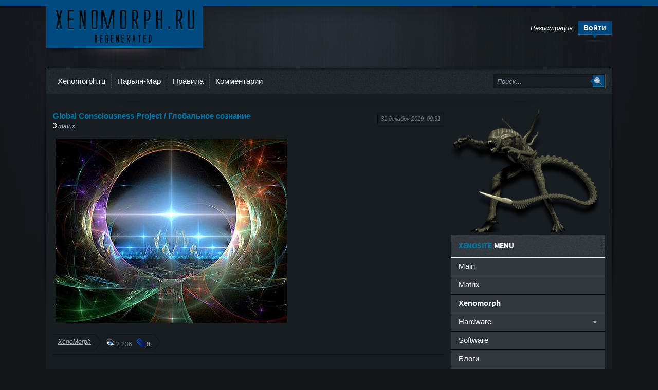

--- FILE ---
content_type: text/html; charset=utf-8
request_url: https://xenomorph.ru/2019/12/31/
body_size: 8307
content:
<!DOCTYPE html>
<html>
<head>
<title>Материалы за 31.12.2019 » Xenomorph</title>
<meta charset="utf-8">
<meta name="description" content="thebigtheone.com">
<meta name="keywords" content="thebigtheonecom">
<meta name="generator" content="DataLife Engine (https://dle-news.ru)">
<link rel="canonical" href="https://xenomorph.ru/2019/12/31/">
<link rel="alternate" type="application/rss+xml" title="Xenomorph RSS Turbo" href="https://xenomorph.ru/rssturbo.xml">
<link rel="alternate" type="application/rss+xml" title="Xenomorph RSS Dzen" href="https://xenomorph.ru/rssdzen.xml">
<link rel="search" type="application/opensearchdescription+xml" title="Xenomorph" href="https://xenomorph.ru/index.php?do=opensearch">
<link rel="preconnect" href="https://xenomorph.ru/" fetchpriority="high">
<meta property="twitter:card" content="summary">
<meta property="twitter:title" content="Материалы за 31.12.2019 » Xenomorph">
<meta property="twitter:description" content="thebigtheone.com">
<meta property="og:type" content="article">
<meta property="og:site_name" content="Xenomorph">
<meta property="og:title" content="Материалы за 31.12.2019 » Xenomorph">
<meta property="og:description" content="thebigtheone.com">

<script src="/engine/classes/min/index.php?g=general&amp;v=71mn6"></script>
<script src="/engine/classes/min/index.php?f=engine/classes/js/jqueryui.js,engine/classes/js/dle_js.js&amp;v=71mn6" defer></script>
<script type="application/ld+json">{"@context":"https://schema.org","@graph":[{"@type":"BreadcrumbList","@context":"https://schema.org/","itemListElement":[{"@type":"ListItem","position":1,"item":{"@id":"https://xenomorph.ru/","name":"Xenomorph"}},{"@type":"ListItem","position":2,"item":{"@id":"https://xenomorph.ru/2019/12/31/","name":"Материалы за 31.12.2019"}}]}]}</script>
<link rel="shortcut icon" href="https://xenomorph.ru/favicon.ico" />
<link media="screen" href="/templates/xengemini/style/styles.css" type="text/css" rel="stylesheet" />
<link media="screen" href="/templates/xengemini/style/engine.css" type="text/css" rel="stylesheet" />
<script type="text/javascript" src="/templates/xengemini/js/libs.js"></script>
</head>
<body>
<script>
<!--
var dle_root       = '/';
var dle_admin      = '';
var dle_login_hash = '98d44096263887fe4d38d2729046b382a638cac8';
var dle_group      = 5;
var dle_link_type  = 1;
var dle_skin       = 'xengemini';
var dle_wysiwyg    = '0';
var quick_wysiwyg  = '0';
var dle_min_search = '4';
var dle_act_lang   = ["Подтвердить", "Отмена", "Вставить", "Отмена", "Сохранить", "Удалить", "Загрузка. Пожалуйста, подождите..."];
var menu_short     = 'Быстрое редактирование';
var menu_full      = 'Полное редактирование';
var menu_profile   = 'Просмотр профиля';
var menu_send      = 'Отправить сообщение';
var menu_uedit     = 'Админцентр';
var dle_info       = 'Информация';
var dle_confirm    = 'Подтверждение';
var dle_prompt     = 'Ввод информации';
var dle_req_field  = ["Заполните поле с именем", "Заполните поле с сообщением", "Заполните поле с темой сообщения"];
var dle_del_agree  = 'Вы действительно хотите удалить? Данное действие невозможно будет отменить';
var dle_spam_agree = 'Вы действительно хотите отметить пользователя как спамера? Это приведёт к удалению всех его комментариев';
var dle_c_title    = 'Отправка жалобы';
var dle_complaint  = 'Укажите текст Вашей жалобы для администрации:';
var dle_mail       = 'Ваш e-mail:';
var dle_big_text   = 'Выделен слишком большой участок текста.';
var dle_orfo_title = 'Укажите комментарий для администрации к найденной ошибке на странице:';
var dle_p_send     = 'Отправить';
var dle_p_send_ok  = 'Уведомление успешно отправлено';
var dle_save_ok    = 'Изменения успешно сохранены. Обновить страницу?';
var dle_reply_title= 'Ответ на комментарий';
var dle_tree_comm  = '0';
var dle_del_news   = 'Удалить статью';
var dle_sub_agree  = 'Вы действительно хотите подписаться на комментарии к данной публикации?';
var dle_unsub_agree  = 'Вы действительно хотите отписаться от комментариев к данной публикации?';
var dle_captcha_type  = '0';
var dle_share_interesting  = ["Поделиться ссылкой на выделенный текст", "Twitter", "Facebook", "Вконтакте", "Прямая ссылка:", "Нажмите правой клавишей мыши и выберите «Копировать ссылку»"];
var DLEPlayerLang     = {prev: 'Предыдущий',next: 'Следующий',play: 'Воспроизвести',pause: 'Пауза',mute: 'Выключить звук', unmute: 'Включить звук', settings: 'Настройки', enterFullscreen: 'На полный экран', exitFullscreen: 'Выключить полноэкранный режим', speed: 'Скорость', normal: 'Обычная', quality: 'Качество', pip: 'Режим PiP'};
var DLEGalleryLang    = {CLOSE: 'Закрыть (Esc)', NEXT: 'Следующее изображение', PREV: 'Предыдущее изображение', ERROR: 'Внимание! Обнаружена ошибка', IMAGE_ERROR: 'Не удалось загрузить изображение', TOGGLE_SLIDESHOW: 'Просмотр слайдшоу',TOGGLE_FULLSCREEN: 'Полноэкранный режим', TOGGLE_THUMBS: 'Включить / Выключить уменьшенные копии', ITERATEZOOM: 'Увеличить / Уменьшить', DOWNLOAD: 'Скачать изображение' };
var DLEGalleryMode    = 0;
var DLELazyMode       = 0;
var allow_dle_delete_news   = false;

//-->
</script>
<div class="wwide topline">&nbsp;</div>
<div class="wrapper">
	<div id="header" class="container">
		<h1><a class="thide" href="/index.php" title="Xenomorph.ru - REGENERATED">Ксеноморф</a></h1>
		<div class="rcol">
			<div class="loginbox">

<ul class="reset loginbox">
	<li class="lvsep"><a href="https://xenomorph.ru/index.php?do=register"><i>Регистрация</i></a></li>
	<li class="loginbtn"><a id="loginlink" href="#"><b>Войти</b></a></li>
</ul>
<div id="logindialog" title="Авторизация" style="display:none;">
	<form method="post" action="">
		<div class="logform">
			<ul class="reset">
				<li class="lfield"><label for="login_name">Логин:</label><br /><input type="text" name="login_name" id="login_name" /></li>
				<li class="lfield lfpas"><label for="login_password">Пароль (<a href="https://xenomorph.ru/index.php?do=lostpassword">Забыл?</a>):</label><br /><input type="password" name="login_password" id="login_password" /></li>
				<li class="lfield lfchek"><input type="checkbox" name="login_not_save" id="login_not_save" value="1"/> <label for="login_not_save">чужой компьютер</label></li>
				<li class="lfield lfchek"><div class="sociallogin">
					
					
					
					
					
					
				</div></li>
				<li class="lbtn"><button class="fbutton" onclick="submit();" type="submit" title="Войти"><span>Войти</span></button></li>
			</ul>
			<input name="login" type="hidden" id="login" value="submit" />
		</div>
	</form>
</div>
</div>
			
			<div class="headlinks">
				<ul class="reset">
					
				</ul>
			</div>
		</div>
	</div>
	<div class="shadlr"><div class="shadlr">
		<div class="container">
			<div class="darkbg"><div id="menubar">
				<div class="lcol">
					<ul class="reset">
						<li><a href="https://xenomorph.ru/">Xenomorph.ru</a></li>
						<li><a href="https://xenomorph.ru/naryan-mar-info-page.html" title="Информация о городе Нарьян-Мар">Нарьян-Мар</a></li>
						
						<li><a href="/index.php?do=rules" title="правила сайта xenomorph">Правила</a></li>
						
                        <li><a href="/index.php?do=lastcomments" title="последние комментарии">Комментарии</a></li>
                        
                        
					</ul>
				</div>
				<form method="post" action=''>
					<input type="hidden" name="do" value="search" />
                    <input type="hidden" name="subaction" value="search" />
					<ul class="searchbar reset">
						<li class="lfield"><input id="story" name="story" value="Поиск..." onblur="if(this.value=='') this.value='Поиск...';" onfocus="if(this.value=='Поиск...') this.value='';" type="text" /></li>
						<li class="lbtn"><input title="Найти" alt="Найти" type="image" src="/templates/xengemini/images/spacer.gif" /></li>
					</ul>
				</form>
			</div></div>
			<div class="body">
				
				<div class="vsep">
					<div id="midside" class="lcol">
						
						
						
						
						<div class="base shortstory">
	<span class="argbox"><a href="https://xenomorph.ru/2019/12/31/" ><i>31 декабря 2019; 09:31</i></a></span>
	<h3 class="btl"><a href="https://xenomorph.ru/matrix/15131-global-consciousness.html">Global Consciousness Project / Глобальное сознание</a></h3>
	<p class="argcat"> <i><a href="https://xenomorph.ru/matrix/">matrix</a></i></p>
	<div class="maincont">
		<!--dle_image_begin:https://pic.xenomorph.ru/2019-12/1577773734_00.jpg|--><img src="https://pic.xenomorph.ru/2019-12/1577773734_00.jpg" style="max-width:100%;" alt="Global Consciousness Project / Глобальное сознание"><!--dle_image_end-->
		<div class="clr"></div>

	
	</div>
	<div class="mlink">
    <span class="argcoms"><i><a onclick="ShowProfile('XenoMorph', 'https://xenomorph.ru/user/XenoMorph/', '0'); return false;" href="https://xenomorph.ru/user/XenoMorph/">XenoMorph</a></i></span>
    <span class="argcoms"><div style="padding-top:5px;"><img src="/templates/xengemini/images/i-see.png" border="0" alt="просмотры" /> 2 236 &nbsp;&nbsp;<img src="/templates/xengemini/images/i-comnt.png" border="0" alt="комментарии" /> <a href="https://xenomorph.ru/matrix/15131-global-consciousness.html#comment">0</a></div></span>
    
    </div>
</div>
					</div>
					<div id="sidebar" class="rcol">
						<script type="text/javascript">//<![CDATA[
$(function(){
	$("#slidemenu").UlMenu();
});
//]]></script>
<div id="rightmenu" class="block">
<div style="padding-bottom:-3px; background:#181D22">

<img src="/templates/xengemini/images/totem.png"  border="0" alt="ксеноморф" />








</div>
	<div class="dtop"><h4 class="btl"><span>Xenosite</span> menu</h4></div>
	<ul id="slidemenu" class="reset">
		<li><a href="https://xenomorph.ru/main/">Main</a></li>
        <li><a href="https://xenomorph.ru/matrix/">Matrix</a></li>
		<li><a href="https://xenomorph.ru/xeno/"><b>Xenomorph</b></a></li>
        <li><span class="sublnk">Hardware</span></li>
		<li class="submenu">
			<ul>
				<li><a href="https://xenomorph.ru/hardware/">Hardware</a></li>
				<li><a href="https://xenomorph.ru/hardware/mobile/">мобильные устройства</a></li>
			</ul>
		</li>
        <li><a href="https://xenomorph.ru/soft/">Software</a></li>
		
        <li><a href="https://xenomorph.ru/blogz/" title="B-LOG-S">Блоги</a></li>
 		<li><a href="https://xenomorph.ru/world/">В мире</a></li>
      	<li><a href="https://xenomorph.ru/games/">Игры</a></li>
		
		<li><span class="sublnk">Картинки</span></li>
		<li class="submenu">
			<ul>
				<li><a href="https://xenomorph.ru/funpic/">Картинки все</a></li>
                <li><a href="https://xenomorph.ru/funpic/art/">Арт & Креатив</a></li>
				<li><a href="https://xenomorph.ru/funpic/wallpapers/">Wallpapers</a></li>
                <li><a href="https://xenomorph.ru/funpic/dem/">Демотиваторы</a></li>
				<li><a href="https://xenomorph.ru/funpic/zoo/">Живтоне</a></li>
                <li><a href="https://xenomorph.ru/funpic/lol/">Приколы</a></li>
                <li><a href="https://xenomorph.ru/funpic/sisop/">Sis&Theta;&Theta;p</a></li>
			</ul>
		</li>
  		<li><a href="https://xenomorph.ru/music/">Музыка</a></li>
        <li><a href="https://xenomorph.ru/text/">Статьи</a></li>
        <li><span class="sublnk">Техника</span></li>
		<li class="submenu">
			<ul>
				<li><a href="https://xenomorph.ru/tachke/">Техника</a></li>
				<li><a href="https://xenomorph.ru/tachke/auto/">Автомобили</a></li>
                <li><a href="https://xenomorph.ru/tachke/avia/">Авиация</a></li>
                <li><a href="https://xenomorph.ru/tachke/moto/">Мотоциклы</a></li>
                <li><a href="https://xenomorph.ru/tachke/subaru/">Subaru</a></li>
			</ul>
		</li>  
		<li><a href="https://xenomorph.ru/films/">Фильмы</a></li>
        <li><a href="https://xenomorph.ru/lol/" title="анекдоты, приколы, картинки">Юмор</a></li>
	</ul>
	
</div>






<div id="bcalendar" class="block">
	<div class="dtop"><h4 class="btl">Календарь</h4></div>
	<div class="dcont"><div id="calendar-layer"><table id="calendar" class="calendar"><tr><th colspan="7" class="monthselect"><a class="monthlink" onclick="doCalendar('11','2019','right'); return false;" href="https://xenomorph.ru/2019/11/" title="Предыдущий месяц">&laquo;</a>&nbsp;&nbsp;&nbsp;&nbsp;Декабрь 2019&nbsp;&nbsp;&nbsp;&nbsp;<a class="monthlink" onclick="doCalendar('01','2020','left'); return false;" href="https://xenomorph.ru/2020/01/" title="Следующий месяц">&raquo;</a></th></tr><tr><th class="workday">Пн</th><th class="workday">Вт</th><th class="workday">Ср</th><th class="workday">Чт</th><th class="workday">Пт</th><th class="weekday">Сб</th><th class="weekday">Вс</th></tr><tr><td colspan="6">&nbsp;</td><td  class="weekday" >1</td></tr><tr><td  class="day" >2</td><td  class="day-active-v" ><a class="day-active-v" href="https://xenomorph.ru/2019/12/03/" title="Все публикации за 03 декабря 2019">3</a></td><td  class="day" >4</td><td  class="day" >5</td><td  class="day-active-v" ><a class="day-active-v" href="https://xenomorph.ru/2019/12/06/" title="Все публикации за 06 декабря 2019">6</a></td><td  class="weekday" >7</td><td  class="weekday" >8</td></tr><tr><td  class="day" >9</td><td  class="day-active-v" ><a class="day-active-v" href="https://xenomorph.ru/2019/12/10/" title="Все публикации за 10 декабря 2019">10</a></td><td  class="day-active-v" ><a class="day-active-v" href="https://xenomorph.ru/2019/12/11/" title="Все публикации за 11 декабря 2019">11</a></td><td  class="day-active-v" ><a class="day-active-v" href="https://xenomorph.ru/2019/12/12/" title="Все публикации за 12 декабря 2019">12</a></td><td  class="day-active-v" ><a class="day-active-v" href="https://xenomorph.ru/2019/12/13/" title="Все публикации за 13 декабря 2019">13</a></td><td  class="weekday" >14</td><td  class="day-active" ><a class="day-active" href="https://xenomorph.ru/2019/12/15/" title="Все публикации за 15 декабря 2019">15</a></td></tr><tr><td  class="day" >16</td><td  class="day-active-v" ><a class="day-active-v" href="https://xenomorph.ru/2019/12/17/" title="Все публикации за 17 декабря 2019">17</a></td><td  class="day" >18</td><td  class="day-active-v" ><a class="day-active-v" href="https://xenomorph.ru/2019/12/19/" title="Все публикации за 19 декабря 2019">19</a></td><td  class="day" >20</td><td  class="weekday" >21</td><td  class="weekday" >22</td></tr><tr><td  class="day" >23</td><td  class="day-active-v" ><a class="day-active-v" href="https://xenomorph.ru/2019/12/24/" title="Все публикации за 24 декабря 2019">24</a></td><td  class="day-active-v" ><a class="day-active-v" href="https://xenomorph.ru/2019/12/25/" title="Все публикации за 25 декабря 2019">25</a></td><td  class="day-active-v" ><a class="day-active-v" href="https://xenomorph.ru/2019/12/26/" title="Все публикации за 26 декабря 2019">26</a></td><td  class="day" >27</td><td  class="weekday" >28</td><td  class="weekday" >29</td></tr><tr><td  class="day" >30</td><td  class="day-active-v" ><a class="day-active-v" href="https://xenomorph.ru/2019/12/31/" title="Все публикации за 31 декабря 2019">31</a></td><td colspan="5">&nbsp;</td></tr></table></div></div>
</div>

<div id="bcalendar" class="block">
	<div class="dtop"><h4 class="btl">Архив</h4></div>
	<div class="dcont"><a class="archives" href="https://xenomorph.ru/2026/01/"><b>Январь 2026 (16)</b></a><br /><a class="archives" href="https://xenomorph.ru/2025/12/"><b>Декабрь 2025 (36)</b></a><br /><a class="archives" href="https://xenomorph.ru/2025/11/"><b>Ноябрь 2025 (26)</b></a><br /><a class="archives" href="https://xenomorph.ru/2025/10/"><b>Октябрь 2025 (23)</b></a><br /><a class="archives" href="https://xenomorph.ru/2025/09/"><b>Сентябрь 2025 (13)</b></a><br /><a class="archives" href="https://xenomorph.ru/2025/08/"><b>Август 2025 (7)</b></a><br /><div id="dle_news_archive" style="display:none;"><a class="archives" href="https://xenomorph.ru/2025/07/"><b>Июль 2025 (5)</b></a><br /><a class="archives" href="https://xenomorph.ru/2025/06/"><b>Июнь 2025 (4)</b></a><br /><a class="archives" href="https://xenomorph.ru/2025/05/"><b>Май 2025 (9)</b></a><br /><a class="archives" href="https://xenomorph.ru/2025/04/"><b>Апрель 2025 (4)</b></a><br /><a class="archives" href="https://xenomorph.ru/2025/03/"><b>Март 2025 (18)</b></a><br /><a class="archives" href="https://xenomorph.ru/2025/02/"><b>Февраль 2025 (3)</b></a><br /><a class="archives" href="https://xenomorph.ru/2025/01/"><b>Январь 2025 (6)</b></a><br /><a class="archives" href="https://xenomorph.ru/2024/12/"><b>Декабрь 2024 (6)</b></a><br /><a class="archives" href="https://xenomorph.ru/2024/11/"><b>Ноябрь 2024 (7)</b></a><br /><a class="archives" href="https://xenomorph.ru/2024/10/"><b>Октябрь 2024 (14)</b></a><br /><a class="archives" href="https://xenomorph.ru/2024/09/"><b>Сентябрь 2024 (16)</b></a><br /><a class="archives" href="https://xenomorph.ru/2024/08/"><b>Август 2024 (2)</b></a><br /><a class="archives" href="https://xenomorph.ru/2024/07/"><b>Июль 2024 (8)</b></a><br /><a class="archives" href="https://xenomorph.ru/2024/06/"><b>Июнь 2024 (15)</b></a><br /><a class="archives" href="https://xenomorph.ru/2024/05/"><b>Май 2024 (4)</b></a><br /><a class="archives" href="https://xenomorph.ru/2024/04/"><b>Апрель 2024 (13)</b></a><br /><a class="archives" href="https://xenomorph.ru/2024/03/"><b>Март 2024 (11)</b></a><br /><a class="archives" href="https://xenomorph.ru/2024/02/"><b>Февраль 2024 (10)</b></a><br /><a class="archives" href="https://xenomorph.ru/2024/01/"><b>Январь 2024 (11)</b></a><br /><a class="archives" href="https://xenomorph.ru/2023/12/"><b>Декабрь 2023 (1)</b></a><br /><a class="archives" href="https://xenomorph.ru/2023/11/"><b>Ноябрь 2023 (9)</b></a><br /><a class="archives" href="https://xenomorph.ru/2023/10/"><b>Октябрь 2023 (7)</b></a><br /><a class="archives" href="https://xenomorph.ru/2023/09/"><b>Сентябрь 2023 (6)</b></a><br /><a class="archives" href="https://xenomorph.ru/2023/08/"><b>Август 2023 (16)</b></a><br /><a class="archives" href="https://xenomorph.ru/2023/07/"><b>Июль 2023 (2)</b></a><br /><a class="archives" href="https://xenomorph.ru/2023/06/"><b>Июнь 2023 (7)</b></a><br /><a class="archives" href="https://xenomorph.ru/2023/05/"><b>Май 2023 (12)</b></a><br /><a class="archives" href="https://xenomorph.ru/2023/04/"><b>Апрель 2023 (25)</b></a><br /><a class="archives" href="https://xenomorph.ru/2023/03/"><b>Март 2023 (14)</b></a><br /><a class="archives" href="https://xenomorph.ru/2023/02/"><b>Февраль 2023 (12)</b></a><br /><a class="archives" href="https://xenomorph.ru/2023/01/"><b>Январь 2023 (7)</b></a><br /><a class="archives" href="https://xenomorph.ru/2022/12/"><b>Декабрь 2022 (6)</b></a><br /><a class="archives" href="https://xenomorph.ru/2022/11/"><b>Ноябрь 2022 (12)</b></a><br /><a class="archives" href="https://xenomorph.ru/2022/10/"><b>Октябрь 2022 (11)</b></a><br /><a class="archives" href="https://xenomorph.ru/2022/09/"><b>Сентябрь 2022 (14)</b></a><br /><a class="archives" href="https://xenomorph.ru/2022/08/"><b>Август 2022 (7)</b></a><br /><a class="archives" href="https://xenomorph.ru/2022/07/"><b>Июль 2022 (9)</b></a><br /><a class="archives" href="https://xenomorph.ru/2022/06/"><b>Июнь 2022 (13)</b></a><br /><a class="archives" href="https://xenomorph.ru/2022/05/"><b>Май 2022 (5)</b></a><br /><a class="archives" href="https://xenomorph.ru/2022/04/"><b>Апрель 2022 (4)</b></a><br /><a class="archives" href="https://xenomorph.ru/2022/03/"><b>Март 2022 (15)</b></a><br /><a class="archives" href="https://xenomorph.ru/2022/02/"><b>Февраль 2022 (11)</b></a><br /><a class="archives" href="https://xenomorph.ru/2022/01/"><b>Январь 2022 (7)</b></a><br /><a class="archives" href="https://xenomorph.ru/2021/12/"><b>Декабрь 2021 (10)</b></a><br /><a class="archives" href="https://xenomorph.ru/2021/11/"><b>Ноябрь 2021 (15)</b></a><br /><a class="archives" href="https://xenomorph.ru/2021/10/"><b>Октябрь 2021 (8)</b></a><br /><a class="archives" href="https://xenomorph.ru/2021/09/"><b>Сентябрь 2021 (14)</b></a><br /><a class="archives" href="https://xenomorph.ru/2021/08/"><b>Август 2021 (10)</b></a><br /><a class="archives" href="https://xenomorph.ru/2021/07/"><b>Июль 2021 (11)</b></a><br /><a class="archives" href="https://xenomorph.ru/2021/06/"><b>Июнь 2021 (27)</b></a><br /><a class="archives" href="https://xenomorph.ru/2021/05/"><b>Май 2021 (9)</b></a><br /><a class="archives" href="https://xenomorph.ru/2021/04/"><b>Апрель 2021 (12)</b></a><br /><a class="archives" href="https://xenomorph.ru/2021/03/"><b>Март 2021 (21)</b></a><br /><a class="archives" href="https://xenomorph.ru/2021/02/"><b>Февраль 2021 (13)</b></a><br /><a class="archives" href="https://xenomorph.ru/2021/01/"><b>Январь 2021 (14)</b></a><br /><a class="archives" href="https://xenomorph.ru/2020/12/"><b>Декабрь 2020 (12)</b></a><br /><a class="archives" href="https://xenomorph.ru/2020/11/"><b>Ноябрь 2020 (11)</b></a><br /><a class="archives" href="https://xenomorph.ru/2020/10/"><b>Октябрь 2020 (19)</b></a><br /><a class="archives" href="https://xenomorph.ru/2020/09/"><b>Сентябрь 2020 (31)</b></a><br /><a class="archives" href="https://xenomorph.ru/2020/08/"><b>Август 2020 (21)</b></a><br /><a class="archives" href="https://xenomorph.ru/2020/07/"><b>Июль 2020 (24)</b></a><br /><a class="archives" href="https://xenomorph.ru/2020/06/"><b>Июнь 2020 (32)</b></a><br /><a class="archives" href="https://xenomorph.ru/2020/05/"><b>Май 2020 (13)</b></a><br /><a class="archives" href="https://xenomorph.ru/2020/04/"><b>Апрель 2020 (15)</b></a><br /><a class="archives" href="https://xenomorph.ru/2020/03/"><b>Март 2020 (30)</b></a><br /><a class="archives" href="https://xenomorph.ru/2020/02/"><b>Февраль 2020 (25)</b></a><br /><a class="archives" href="https://xenomorph.ru/2020/01/"><b>Январь 2020 (14)</b></a><br /><a class="archives" href="https://xenomorph.ru/2019/12/"><b>Декабрь 2019 (22)</b></a><br /><a class="archives" href="https://xenomorph.ru/2019/11/"><b>Ноябрь 2019 (17)</b></a><br /><a class="archives" href="https://xenomorph.ru/2019/10/"><b>Октябрь 2019 (23)</b></a><br /><a class="archives" href="https://xenomorph.ru/2019/09/"><b>Сентябрь 2019 (16)</b></a><br /><a class="archives" href="https://xenomorph.ru/2019/08/"><b>Август 2019 (24)</b></a><br /><a class="archives" href="https://xenomorph.ru/2019/07/"><b>Июль 2019 (19)</b></a><br /><a class="archives" href="https://xenomorph.ru/2019/06/"><b>Июнь 2019 (18)</b></a><br /><a class="archives" href="https://xenomorph.ru/2019/05/"><b>Май 2019 (16)</b></a><br /><a class="archives" href="https://xenomorph.ru/2019/04/"><b>Апрель 2019 (15)</b></a><br /><a class="archives" href="https://xenomorph.ru/2019/03/"><b>Март 2019 (6)</b></a><br /><a class="archives" href="https://xenomorph.ru/2019/02/"><b>Февраль 2019 (11)</b></a><br /><a class="archives" href="https://xenomorph.ru/2019/01/"><b>Январь 2019 (13)</b></a><br /><a class="archives" href="https://xenomorph.ru/2018/12/"><b>Декабрь 2018 (19)</b></a><br /><a class="archives" href="https://xenomorph.ru/2018/11/"><b>Ноябрь 2018 (16)</b></a><br /><a class="archives" href="https://xenomorph.ru/2018/10/"><b>Октябрь 2018 (21)</b></a><br /><a class="archives" href="https://xenomorph.ru/2018/09/"><b>Сентябрь 2018 (19)</b></a><br /><a class="archives" href="https://xenomorph.ru/2018/08/"><b>Август 2018 (28)</b></a><br /><a class="archives" href="https://xenomorph.ru/2018/07/"><b>Июль 2018 (24)</b></a><br /><a class="archives" href="https://xenomorph.ru/2018/06/"><b>Июнь 2018 (27)</b></a><br /><a class="archives" href="https://xenomorph.ru/2018/05/"><b>Май 2018 (51)</b></a><br /><a class="archives" href="https://xenomorph.ru/2018/04/"><b>Апрель 2018 (45)</b></a><br /><a class="archives" href="https://xenomorph.ru/2018/03/"><b>Март 2018 (7)</b></a><br /><a class="archives" href="https://xenomorph.ru/2018/02/"><b>Февраль 2018 (27)</b></a><br /><a class="archives" href="https://xenomorph.ru/2018/01/"><b>Январь 2018 (26)</b></a><br /><a class="archives" href="https://xenomorph.ru/2017/12/"><b>Декабрь 2017 (16)</b></a><br /><a class="archives" href="https://xenomorph.ru/2017/11/"><b>Ноябрь 2017 (33)</b></a><br /><a class="archives" href="https://xenomorph.ru/2017/10/"><b>Октябрь 2017 (39)</b></a><br /><a class="archives" href="https://xenomorph.ru/2017/09/"><b>Сентябрь 2017 (23)</b></a><br /><a class="archives" href="https://xenomorph.ru/2017/08/"><b>Август 2017 (29)</b></a><br /><a class="archives" href="https://xenomorph.ru/2017/07/"><b>Июль 2017 (11)</b></a><br /><a class="archives" href="https://xenomorph.ru/2017/06/"><b>Июнь 2017 (34)</b></a><br /><a class="archives" href="https://xenomorph.ru/2017/05/"><b>Май 2017 (24)</b></a><br /><a class="archives" href="https://xenomorph.ru/2017/04/"><b>Апрель 2017 (26)</b></a><br /><a class="archives" href="https://xenomorph.ru/2017/03/"><b>Март 2017 (8)</b></a><br /><a class="archives" href="https://xenomorph.ru/2017/02/"><b>Февраль 2017 (29)</b></a><br /><a class="archives" href="https://xenomorph.ru/2017/01/"><b>Январь 2017 (23)</b></a><br /><a class="archives" href="https://xenomorph.ru/2016/12/"><b>Декабрь 2016 (25)</b></a><br /><a class="archives" href="https://xenomorph.ru/2016/11/"><b>Ноябрь 2016 (25)</b></a><br /><a class="archives" href="https://xenomorph.ru/2016/10/"><b>Октябрь 2016 (10)</b></a><br /><a class="archives" href="https://xenomorph.ru/2016/09/"><b>Сентябрь 2016 (18)</b></a><br /><a class="archives" href="https://xenomorph.ru/2016/08/"><b>Август 2016 (25)</b></a><br /><a class="archives" href="https://xenomorph.ru/2016/07/"><b>Июль 2016 (32)</b></a><br /><a class="archives" href="https://xenomorph.ru/2016/06/"><b>Июнь 2016 (84)</b></a><br /><a class="archives" href="https://xenomorph.ru/2016/05/"><b>Май 2016 (84)</b></a><br /><a class="archives" href="https://xenomorph.ru/2016/04/"><b>Апрель 2016 (103)</b></a><br /><a class="archives" href="https://xenomorph.ru/2016/03/"><b>Март 2016 (52)</b></a><br /><a class="archives" href="https://xenomorph.ru/2016/02/"><b>Февраль 2016 (42)</b></a><br /><a class="archives" href="https://xenomorph.ru/2016/01/"><b>Январь 2016 (60)</b></a><br /><a class="archives" href="https://xenomorph.ru/2015/12/"><b>Декабрь 2015 (36)</b></a><br /><a class="archives" href="https://xenomorph.ru/2015/11/"><b>Ноябрь 2015 (60)</b></a><br /><a class="archives" href="https://xenomorph.ru/2015/10/"><b>Октябрь 2015 (115)</b></a><br /><a class="archives" href="https://xenomorph.ru/2015/09/"><b>Сентябрь 2015 (66)</b></a><br /><a class="archives" href="https://xenomorph.ru/2015/08/"><b>Август 2015 (68)</b></a><br /><a class="archives" href="https://xenomorph.ru/2015/07/"><b>Июль 2015 (34)</b></a><br /><a class="archives" href="https://xenomorph.ru/2015/06/"><b>Июнь 2015 (39)</b></a><br /><a class="archives" href="https://xenomorph.ru/2015/05/"><b>Май 2015 (65)</b></a><br /><a class="archives" href="https://xenomorph.ru/2015/04/"><b>Апрель 2015 (60)</b></a><br /><a class="archives" href="https://xenomorph.ru/2015/03/"><b>Март 2015 (48)</b></a><br /><a class="archives" href="https://xenomorph.ru/2015/02/"><b>Февраль 2015 (62)</b></a><br /><a class="archives" href="https://xenomorph.ru/2015/01/"><b>Январь 2015 (45)</b></a><br /><a class="archives" href="https://xenomorph.ru/2014/12/"><b>Декабрь 2014 (44)</b></a><br /><a class="archives" href="https://xenomorph.ru/2014/11/"><b>Ноябрь 2014 (34)</b></a><br /><a class="archives" href="https://xenomorph.ru/2014/10/"><b>Октябрь 2014 (65)</b></a><br /><a class="archives" href="https://xenomorph.ru/2014/09/"><b>Сентябрь 2014 (52)</b></a><br /><a class="archives" href="https://xenomorph.ru/2014/08/"><b>Август 2014 (89)</b></a><br /><a class="archives" href="https://xenomorph.ru/2014/07/"><b>Июль 2014 (87)</b></a><br /><a class="archives" href="https://xenomorph.ru/2014/06/"><b>Июнь 2014 (80)</b></a><br /><a class="archives" href="https://xenomorph.ru/2014/05/"><b>Май 2014 (46)</b></a><br /><a class="archives" href="https://xenomorph.ru/2014/04/"><b>Апрель 2014 (72)</b></a><br /><a class="archives" href="https://xenomorph.ru/2014/03/"><b>Март 2014 (82)</b></a><br /><a class="archives" href="https://xenomorph.ru/2014/02/"><b>Февраль 2014 (59)</b></a><br /><a class="archives" href="https://xenomorph.ru/2014/01/"><b>Январь 2014 (50)</b></a><br /><a class="archives" href="https://xenomorph.ru/2013/12/"><b>Декабрь 2013 (132)</b></a><br /><a class="archives" href="https://xenomorph.ru/2013/11/"><b>Ноябрь 2013 (88)</b></a><br /><a class="archives" href="https://xenomorph.ru/2013/10/"><b>Октябрь 2013 (101)</b></a><br /><a class="archives" href="https://xenomorph.ru/2013/09/"><b>Сентябрь 2013 (129)</b></a><br /><a class="archives" href="https://xenomorph.ru/2013/08/"><b>Август 2013 (71)</b></a><br /><a class="archives" href="https://xenomorph.ru/2013/07/"><b>Июль 2013 (91)</b></a><br /><a class="archives" href="https://xenomorph.ru/2013/06/"><b>Июнь 2013 (129)</b></a><br /><a class="archives" href="https://xenomorph.ru/2013/05/"><b>Май 2013 (140)</b></a><br /><a class="archives" href="https://xenomorph.ru/2013/04/"><b>Апрель 2013 (254)</b></a><br /><a class="archives" href="https://xenomorph.ru/2013/03/"><b>Март 2013 (141)</b></a><br /><a class="archives" href="https://xenomorph.ru/2013/02/"><b>Февраль 2013 (127)</b></a><br /><a class="archives" href="https://xenomorph.ru/2013/01/"><b>Январь 2013 (145)</b></a><br /><a class="archives" href="https://xenomorph.ru/2012/12/"><b>Декабрь 2012 (176)</b></a><br /><a class="archives" href="https://xenomorph.ru/2012/11/"><b>Ноябрь 2012 (141)</b></a><br /><a class="archives" href="https://xenomorph.ru/2012/10/"><b>Октябрь 2012 (139)</b></a><br /><a class="archives" href="https://xenomorph.ru/2012/09/"><b>Сентябрь 2012 (134)</b></a><br /><a class="archives" href="https://xenomorph.ru/2012/08/"><b>Август 2012 (205)</b></a><br /><a class="archives" href="https://xenomorph.ru/2012/07/"><b>Июль 2012 (170)</b></a><br /><a class="archives" href="https://xenomorph.ru/2012/06/"><b>Июнь 2012 (198)</b></a><br /><a class="archives" href="https://xenomorph.ru/2012/05/"><b>Май 2012 (180)</b></a><br /><a class="archives" href="https://xenomorph.ru/2012/04/"><b>Апрель 2012 (158)</b></a><br /><a class="archives" href="https://xenomorph.ru/2012/03/"><b>Март 2012 (115)</b></a><br /><a class="archives" href="https://xenomorph.ru/2012/02/"><b>Февраль 2012 (192)</b></a><br /><a class="archives" href="https://xenomorph.ru/2012/01/"><b>Январь 2012 (114)</b></a><br /><a class="archives" href="https://xenomorph.ru/2011/12/"><b>Декабрь 2011 (131)</b></a><br /><a class="archives" href="https://xenomorph.ru/2011/11/"><b>Ноябрь 2011 (112)</b></a><br /><a class="archives" href="https://xenomorph.ru/2011/10/"><b>Октябрь 2011 (146)</b></a><br /><a class="archives" href="https://xenomorph.ru/2011/09/"><b>Сентябрь 2011 (136)</b></a><br /><a class="archives" href="https://xenomorph.ru/2011/08/"><b>Август 2011 (102)</b></a><br /><a class="archives" href="https://xenomorph.ru/2011/07/"><b>Июль 2011 (56)</b></a><br /><a class="archives" href="https://xenomorph.ru/2011/06/"><b>Июнь 2011 (102)</b></a><br /><a class="archives" href="https://xenomorph.ru/2011/05/"><b>Май 2011 (119)</b></a><br /><a class="archives" href="https://xenomorph.ru/2011/04/"><b>Апрель 2011 (95)</b></a><br /><a class="archives" href="https://xenomorph.ru/2011/03/"><b>Март 2011 (181)</b></a><br /><a class="archives" href="https://xenomorph.ru/2011/02/"><b>Февраль 2011 (53)</b></a><br /><a class="archives" href="https://xenomorph.ru/2011/01/"><b>Январь 2011 (22)</b></a><br /><a class="archives" href="https://xenomorph.ru/2010/12/"><b>Декабрь 2010 (65)</b></a><br /><a class="archives" href="https://xenomorph.ru/2010/11/"><b>Ноябрь 2010 (82)</b></a><br /><a class="archives" href="https://xenomorph.ru/2010/10/"><b>Октябрь 2010 (83)</b></a><br /><a class="archives" href="https://xenomorph.ru/2010/09/"><b>Сентябрь 2010 (20)</b></a><br /><a class="archives" href="https://xenomorph.ru/2010/08/"><b>Август 2010 (64)</b></a><br /><a class="archives" href="https://xenomorph.ru/2010/07/"><b>Июль 2010 (134)</b></a><br /><a class="archives" href="https://xenomorph.ru/2010/06/"><b>Июнь 2010 (144)</b></a><br /><a class="archives" href="https://xenomorph.ru/2010/05/"><b>Май 2010 (110)</b></a><br /><a class="archives" href="https://xenomorph.ru/2010/04/"><b>Апрель 2010 (177)</b></a><br /><a class="archives" href="https://xenomorph.ru/2010/03/"><b>Март 2010 (132)</b></a><br /><a class="archives" href="https://xenomorph.ru/2010/02/"><b>Февраль 2010 (101)</b></a><br /><a class="archives" href="https://xenomorph.ru/2010/01/"><b>Январь 2010 (17)</b></a><br /><a class="archives" href="https://xenomorph.ru/2009/08/"><b>Август 2009 (1)</b></a><br /><a class="archives" href="https://xenomorph.ru/2009/05/"><b>Май 2009 (1)</b></a><br /><a class="archives" href="https://xenomorph.ru/2008/12/"><b>Декабрь 2008 (37)</b></a><br /><a class="archives" href="https://xenomorph.ru/2008/11/"><b>Ноябрь 2008 (60)</b></a><br /><a class="archives" href="https://xenomorph.ru/2008/10/"><b>Октябрь 2008 (137)</b></a><br /><a class="archives" href="https://xenomorph.ru/2008/09/"><b>Сентябрь 2008 (82)</b></a><br /><a class="archives" href="https://xenomorph.ru/2008/08/"><b>Август 2008 (146)</b></a><br /><a class="archives" href="https://xenomorph.ru/2008/07/"><b>Июль 2008 (108)</b></a><br /><a class="archives" href="https://xenomorph.ru/2008/06/"><b>Июнь 2008 (65)</b></a><br /><a class="archives" href="https://xenomorph.ru/2008/05/"><b>Май 2008 (222)</b></a><br /><a class="archives" href="https://xenomorph.ru/2008/04/"><b>Апрель 2008 (283)</b></a><br /><a class="archives" href="https://xenomorph.ru/2008/03/"><b>Март 2008 (260)</b></a><br /><a class="archives" href="https://xenomorph.ru/2008/02/"><b>Февраль 2008 (45)</b></a><br /><a class="archives" href="https://xenomorph.ru/2008/01/"><b>Январь 2008 (49)</b></a><br /><a class="archives" href="https://xenomorph.ru/2007/12/"><b>Декабрь 2007 (166)</b></a><br /><a class="archives" href="https://xenomorph.ru/2007/11/"><b>Ноябрь 2007 (43)</b></a><br /><a class="archives" href="https://xenomorph.ru/2007/10/"><b>Октябрь 2007 (96)</b></a><br /><a class="archives" href="https://xenomorph.ru/2007/09/"><b>Сентябрь 2007 (16)</b></a><br /></div><div id="dle_news_archive_link" ><br /><a class="archives" onclick="$('#dle_news_archive').toggle('blind',{},700); return false;" href="#">Показать / скрыть весь архив</a></div></div>
</div>

					</div>
					<div class="clr"></div>
				</div>
			</div>
		</div>
	</div></div>
</div>
<div class="wwide footbg">
	<div class="wrapper">
		<div class="container">
			<div class="darkbg"><div id="footbox">
				<div class="fbox">
					<div class="dcont">
						<h4 class="btl"><span>INFO</span></h4>
						Xenomorph.ru &mdash; междугородний интернет-блог Новосибирск - <a href="https://xenomorph.ru/tags/%ED%E0%F0%FC%FF%ED-%EC%E0%F0/">Нарьян-Мар</a>
						<br><a href="https://xenomorph.ru/rating.html" title="Информация, запрещенная для распространения среди детей">Рейтинг 18+</a><br><br>
                        <ul class="fmenu reset">
                            <li><a href="https://xenomorph.ru/index.php?do=feedback">Контакты</a></li>
							<li><a href="/newposts/">Новое на сайте</a></li>
                            <li>Онлайн с 2006 - <a href="https://xenomorph.ru/statistics.html">статистика</a></li>
                            <li><a href="https://xenomorph.ru/fox/">nskib.ru &rarr; xenomorph.ru/fox</a></li>
							<li><a href="https://it.xenomorph.ru/">Хостинг</a> &mdash; it.xenomorph.ru</li>
						</ul>
					</div>
				</div>
				<div class="fbox">
					<div class="dcont">
<div style="text-align: center; padding-top: 60px;"><a onclick="scroll_to('body'); return false" href="#" title="&uarr; наверх &uarr;"><img src="/templates/xengemini/img/alien_eggv.png" border="0" alt="метнуться вверх" /></a></div>
					</div>
				</div>
				<div class="fbox">
					<div class="dcont"><h4 class="btl"><span>Теги</span></h4><span class="clouds_small"><a href="https://xenomorph.ru/tags/art/" title="Найдено публикаций: 222">art</a></span> <span class="clouds_xsmall"><a href="https://xenomorph.ru/tags/auto/" title="Найдено публикаций: 78">auto</a></span> <span class="clouds_xsmall"><a href="https://xenomorph.ru/tags/car/" title="Найдено публикаций: 75">car</a></span> <span class="clouds_medium"><a href="https://xenomorph.ru/tags/film/" title="Найдено публикаций: 425">film</a></span> <span class="clouds_small"><a href="https://xenomorph.ru/tags/game/" title="Найдено публикаций: 214">game</a></span> <span class="clouds_xsmall"><a href="https://xenomorph.ru/tags/games/" title="Найдено публикаций: 196">games</a></span> <span class="clouds_xsmall"><a href="https://xenomorph.ru/tags/girls/" title="Найдено публикаций: 169">girls</a></span> <span class="clouds_xsmall"><a href="https://xenomorph.ru/tags/google/" title="Найдено публикаций: 72">google</a></span> <span class="clouds_xsmall"><a href="https://xenomorph.ru/tags/hardware/" title="Найдено публикаций: 108">hardware</a></span> <span class="clouds_xsmall"><a href="https://xenomorph.ru/tags/intel/" title="Найдено публикаций: 72">intel</a></span> <span class="clouds_xsmall"><a href="https://xenomorph.ru/tags/microsoft/" title="Найдено публикаций: 106">microsoft</a></span> <span class="clouds_xsmall"><a href="https://xenomorph.ru/tags/movie/" title="Найдено публикаций: 176">movie</a></span> <span class="clouds_xsmall"><a href="https://xenomorph.ru/tags/serial/" title="Найдено публикаций: 129">serial</a></span> <span class="clouds_medium"><a href="https://xenomorph.ru/tags/wallpapers/" title="Найдено публикаций: 434">wallpapers</a></span> <span class="clouds_xsmall"><a href="https://xenomorph.ru/tags/windows/" title="Найдено публикаций: 195">windows</a></span> <span class="clouds_medium"><a href="https://xenomorph.ru/tags/%D0%BA%D0%B0%D1%80%D1%82%D0%B8%D0%BD%D0%BA%D0%B8/" title="Найдено публикаций: 376">Картинки</a></span> <span class="clouds_small"><a href="https://xenomorph.ru/tags/%D0%BA%D0%BE%D1%81%D0%BC%D0%BE%D1%81/" title="Найдено публикаций: 261">Космос</a></span> <span class="clouds_xsmall"><a href="https://xenomorph.ru/tags/%D0%BA%D0%BE%D1%82%D1%8D/" title="Найдено публикаций: 120">Котэ</a></span> <span class="clouds_xsmall"><a href="https://xenomorph.ru/tags/%D0%BD%D0%B0%D1%80%D1%8C%D1%8F%D0%BD/" title="Найдено публикаций: 104">Нарьян</a></span> <span class="clouds_small"><a href="https://xenomorph.ru/tags/%D1%80%D0%BE%D1%81%D1%81%D0%B8%D1%8F/" title="Найдено публикаций: 253">Россия</a></span> <span class="clouds_xsmall"><a href="https://xenomorph.ru/tags/%D0%B0%D0%B2%D1%82%D0%BE/" title="Найдено публикаций: 109">авто</a></span> <span class="clouds_xsmall"><a href="https://xenomorph.ru/tags/%D0%B0%D0%BD%D0%B5%D0%BA%D0%B4%D0%BE%D1%82%D1%8B/" title="Найдено публикаций: 147">анекдоты</a></span> <span class="clouds_xsmall"><a href="https://xenomorph.ru/tags/%D0%B0%D1%80%D1%82/" title="Найдено публикаций: 202">арт</a></span> <span class="clouds_xsmall"><a href="https://xenomorph.ru/tags/%D0%B1%D1%83%D0%B4%D1%83%D1%89%D0%B5%D0%B5/" title="Найдено публикаций: 75">будущее</a></span> <span class="clouds_small"><a href="https://xenomorph.ru/tags/%D0%B2%D0%B8%D0%B4%D0%B5%D0%BE/" title="Найдено публикаций: 238">видео</a></span> <span class="clouds_xsmall"><a href="https://xenomorph.ru/tags/%D0%B3%D0%B0%D0%B4%D0%B6%D0%B5%D1%82/" title="Найдено публикаций: 110">гаджет</a></span> <span class="clouds_small"><a href="https://xenomorph.ru/tags/%D0%B8%D0%B3%D1%80%D0%B0/" title="Найдено публикаций: 282">игра</a></span> <span class="clouds_xsmall"><a href="https://xenomorph.ru/tags/%D0%B8%D0%BD%D1%82%D0%B5%D1%80%D0%BD%D0%B5%D1%82/" title="Найдено публикаций: 125">интернет</a></span> <span class="clouds_small"><a href="https://xenomorph.ru/tags/%D0%BA%D0%B8%D0%BD%D0%BE/" title="Найдено публикаций: 336">кино</a></span> <span class="clouds_xsmall"><a href="https://xenomorph.ru/tags/%D0%BD%D0%B0%D0%BE/" title="Найдено публикаций: 157">нао</a></span> <span class="clouds_xsmall"><a href="https://xenomorph.ru/tags/%D0%BD%D0%B0%D1%80%D1%8C%D1%8F%D0%BD-%D0%BC%D0%B0%D1%80/" title="Найдено публикаций: 153">нарьян-мар</a></span> <span class="clouds_xsmall"><a href="https://xenomorph.ru/tags/%D0%BD%D0%BE%D0%B2%D0%BE%D1%81%D1%82%D0%B8/" title="Найдено публикаций: 70">новости</a></span> <span class="clouds_large"><a href="https://xenomorph.ru/tags/%D0%BE%D0%B1%D0%BE%D0%B8/" title="Найдено публикаций: 506">обои</a></span> <span class="clouds_small"><a href="https://xenomorph.ru/tags/%D0%BF%D1%80%D0%B8%D0%BA%D0%BE%D0%BB%D1%8B/" title="Найдено публикаций: 296">приколы</a></span> <span class="clouds_xsmall"><a href="https://xenomorph.ru/tags/%D1%81%D0%B5%D1%80%D0%B8%D0%B0%D0%BB/" title="Найдено публикаций: 123">сериал</a></span> <span class="clouds_xsmall"><a href="https://xenomorph.ru/tags/%D1%82%D0%B5%D0%BB%D0%B5%D1%84%D0%BE%D0%BD/" title="Найдено публикаций: 73">телефон</a></span> <span class="clouds_xlarge"><a href="https://xenomorph.ru/tags/%D1%82%D1%83%D0%BF%D0%BD%D1%8F/" title="Найдено публикаций: 639">тупня</a></span> <span class="clouds_xsmall"><a href="https://xenomorph.ru/tags/%D1%84%D0%B0%D0%BA%D1%82%D1%8B/" title="Найдено публикаций: 105">факты</a></span> <span class="clouds_medium"><a href="https://xenomorph.ru/tags/%D1%84%D0%B8%D0%BB%D1%8C%D0%BC/" title="Найдено публикаций: 366">фильм</a></span> <span class="clouds_xsmall"><a href="https://xenomorph.ru/tags/%D1%84%D0%BE%D1%82%D0%BE/" title="Найдено публикаций: 106">фото</a></span><div class="tags_more"><a href="https://xenomorph.ru/tags/">Показать все теги</a></div></div>
				</div>
				<div class="clr"></div>
			</div></div>
			<div id="footer">
				<h2><a class="thide" href="/index.php" title="Ксеноморф.ру">Ксеноморф</a></h2>
				<span class="copyright">
					Xenomorph.ru - <a href="https://xenomorph.ru/user/fox/">Fox</a> and <a href="https://xenomorph.ru/user/xenomorph/">Xeno</a> web hive</span>
				
			</div>
			
		</div>
	</div>
</div>
</body>
</html>
<!-- DataLife Engine Copyright SoftNews Media Group (https://dle-news.ru) -->
